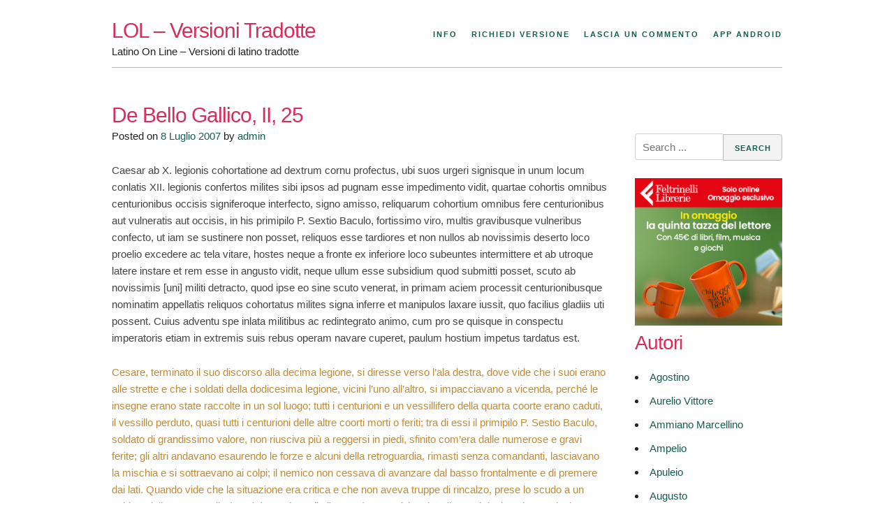

--- FILE ---
content_type: text/html; charset=UTF-8
request_url: https://www.versionitradotte.it/cesare/de-bello-gallico-ii-25-2/
body_size: 12405
content:
<!DOCTYPE html>
<html lang="it-IT">
<head>
<meta charset="UTF-8">
<meta name="viewport" content="width=device-width, initial-scale=1">
<link rel="profile" href="http://gmpg.org/xfn/11">
<link rel="pingback" href="https://www.versionitradotte.it/xmlrpc.php">

<title>De Bello Gallico, II, 25 &#8211; LOL &#8211; Versioni Tradotte</title>
<meta name='robots' content='max-image-preview:large' />
	<style>img:is([sizes="auto" i], [sizes^="auto," i]) { contain-intrinsic-size: 3000px 1500px }</style>
		<!-- BEGIN: Simple Google Analytics Tracking Code -->
	<script>
		(function(i,s,o,g,r,a,m){i['GoogleAnalyticsObject']=r;i[r]=i[r]||function(){
		(i[r].q=i[r].q||[]).push(arguments)},i[r].l=1*new Date();a=s.createElement(o),
		m=s.getElementsByTagName(o)[0];a.async=1;a.src=g;m.parentNode.insertBefore(a,m)
		})(window,document,'script','//www.google-analytics.com/analytics.js','ga');

		ga('create', {"cookieDomain":"auto","trackingId":"UA-635607-2"} );
		ga('send', 'pageview');
		
	</script>
	<!-- END: Simple Google Analytics Tracking Code -->
	<link rel='dns-prefetch' href='//www.google.com' />
<link rel='dns-prefetch' href='//ajax.googleapis.com' />
<link rel="alternate" type="application/rss+xml" title="LOL - Versioni Tradotte &raquo; Feed" href="https://www.versionitradotte.it/feed/" />
<link rel="alternate" type="application/rss+xml" title="LOL - Versioni Tradotte &raquo; Feed dei commenti" href="https://www.versionitradotte.it/comments/feed/" />
<script type="text/javascript">
/* <![CDATA[ */
window._wpemojiSettings = {"baseUrl":"https:\/\/s.w.org\/images\/core\/emoji\/16.0.1\/72x72\/","ext":".png","svgUrl":"https:\/\/s.w.org\/images\/core\/emoji\/16.0.1\/svg\/","svgExt":".svg","source":{"concatemoji":"https:\/\/www.versionitradotte.it\/wp-includes\/js\/wp-emoji-release.min.js?ver=6.8.3"}};
/*! This file is auto-generated */
!function(s,n){var o,i,e;function c(e){try{var t={supportTests:e,timestamp:(new Date).valueOf()};sessionStorage.setItem(o,JSON.stringify(t))}catch(e){}}function p(e,t,n){e.clearRect(0,0,e.canvas.width,e.canvas.height),e.fillText(t,0,0);var t=new Uint32Array(e.getImageData(0,0,e.canvas.width,e.canvas.height).data),a=(e.clearRect(0,0,e.canvas.width,e.canvas.height),e.fillText(n,0,0),new Uint32Array(e.getImageData(0,0,e.canvas.width,e.canvas.height).data));return t.every(function(e,t){return e===a[t]})}function u(e,t){e.clearRect(0,0,e.canvas.width,e.canvas.height),e.fillText(t,0,0);for(var n=e.getImageData(16,16,1,1),a=0;a<n.data.length;a++)if(0!==n.data[a])return!1;return!0}function f(e,t,n,a){switch(t){case"flag":return n(e,"\ud83c\udff3\ufe0f\u200d\u26a7\ufe0f","\ud83c\udff3\ufe0f\u200b\u26a7\ufe0f")?!1:!n(e,"\ud83c\udde8\ud83c\uddf6","\ud83c\udde8\u200b\ud83c\uddf6")&&!n(e,"\ud83c\udff4\udb40\udc67\udb40\udc62\udb40\udc65\udb40\udc6e\udb40\udc67\udb40\udc7f","\ud83c\udff4\u200b\udb40\udc67\u200b\udb40\udc62\u200b\udb40\udc65\u200b\udb40\udc6e\u200b\udb40\udc67\u200b\udb40\udc7f");case"emoji":return!a(e,"\ud83e\udedf")}return!1}function g(e,t,n,a){var r="undefined"!=typeof WorkerGlobalScope&&self instanceof WorkerGlobalScope?new OffscreenCanvas(300,150):s.createElement("canvas"),o=r.getContext("2d",{willReadFrequently:!0}),i=(o.textBaseline="top",o.font="600 32px Arial",{});return e.forEach(function(e){i[e]=t(o,e,n,a)}),i}function t(e){var t=s.createElement("script");t.src=e,t.defer=!0,s.head.appendChild(t)}"undefined"!=typeof Promise&&(o="wpEmojiSettingsSupports",i=["flag","emoji"],n.supports={everything:!0,everythingExceptFlag:!0},e=new Promise(function(e){s.addEventListener("DOMContentLoaded",e,{once:!0})}),new Promise(function(t){var n=function(){try{var e=JSON.parse(sessionStorage.getItem(o));if("object"==typeof e&&"number"==typeof e.timestamp&&(new Date).valueOf()<e.timestamp+604800&&"object"==typeof e.supportTests)return e.supportTests}catch(e){}return null}();if(!n){if("undefined"!=typeof Worker&&"undefined"!=typeof OffscreenCanvas&&"undefined"!=typeof URL&&URL.createObjectURL&&"undefined"!=typeof Blob)try{var e="postMessage("+g.toString()+"("+[JSON.stringify(i),f.toString(),p.toString(),u.toString()].join(",")+"));",a=new Blob([e],{type:"text/javascript"}),r=new Worker(URL.createObjectURL(a),{name:"wpTestEmojiSupports"});return void(r.onmessage=function(e){c(n=e.data),r.terminate(),t(n)})}catch(e){}c(n=g(i,f,p,u))}t(n)}).then(function(e){for(var t in e)n.supports[t]=e[t],n.supports.everything=n.supports.everything&&n.supports[t],"flag"!==t&&(n.supports.everythingExceptFlag=n.supports.everythingExceptFlag&&n.supports[t]);n.supports.everythingExceptFlag=n.supports.everythingExceptFlag&&!n.supports.flag,n.DOMReady=!1,n.readyCallback=function(){n.DOMReady=!0}}).then(function(){return e}).then(function(){var e;n.supports.everything||(n.readyCallback(),(e=n.source||{}).concatemoji?t(e.concatemoji):e.wpemoji&&e.twemoji&&(t(e.twemoji),t(e.wpemoji)))}))}((window,document),window._wpemojiSettings);
/* ]]> */
</script>
<style id='wp-emoji-styles-inline-css' type='text/css'>

	img.wp-smiley, img.emoji {
		display: inline !important;
		border: none !important;
		box-shadow: none !important;
		height: 1em !important;
		width: 1em !important;
		margin: 0 0.07em !important;
		vertical-align: -0.1em !important;
		background: none !important;
		padding: 0 !important;
	}
</style>
<link rel='stylesheet' id='wp-block-library-css' href='https://www.versionitradotte.it/wp-includes/css/dist/block-library/style.min.css?ver=6.8.3' type='text/css' media='all' />
<style id='classic-theme-styles-inline-css' type='text/css'>
/*! This file is auto-generated */
.wp-block-button__link{color:#fff;background-color:#32373c;border-radius:9999px;box-shadow:none;text-decoration:none;padding:calc(.667em + 2px) calc(1.333em + 2px);font-size:1.125em}.wp-block-file__button{background:#32373c;color:#fff;text-decoration:none}
</style>
<style id='global-styles-inline-css' type='text/css'>
:root{--wp--preset--aspect-ratio--square: 1;--wp--preset--aspect-ratio--4-3: 4/3;--wp--preset--aspect-ratio--3-4: 3/4;--wp--preset--aspect-ratio--3-2: 3/2;--wp--preset--aspect-ratio--2-3: 2/3;--wp--preset--aspect-ratio--16-9: 16/9;--wp--preset--aspect-ratio--9-16: 9/16;--wp--preset--color--black: #000000;--wp--preset--color--cyan-bluish-gray: #abb8c3;--wp--preset--color--white: #ffffff;--wp--preset--color--pale-pink: #f78da7;--wp--preset--color--vivid-red: #cf2e2e;--wp--preset--color--luminous-vivid-orange: #ff6900;--wp--preset--color--luminous-vivid-amber: #fcb900;--wp--preset--color--light-green-cyan: #7bdcb5;--wp--preset--color--vivid-green-cyan: #00d084;--wp--preset--color--pale-cyan-blue: #8ed1fc;--wp--preset--color--vivid-cyan-blue: #0693e3;--wp--preset--color--vivid-purple: #9b51e0;--wp--preset--gradient--vivid-cyan-blue-to-vivid-purple: linear-gradient(135deg,rgba(6,147,227,1) 0%,rgb(155,81,224) 100%);--wp--preset--gradient--light-green-cyan-to-vivid-green-cyan: linear-gradient(135deg,rgb(122,220,180) 0%,rgb(0,208,130) 100%);--wp--preset--gradient--luminous-vivid-amber-to-luminous-vivid-orange: linear-gradient(135deg,rgba(252,185,0,1) 0%,rgba(255,105,0,1) 100%);--wp--preset--gradient--luminous-vivid-orange-to-vivid-red: linear-gradient(135deg,rgba(255,105,0,1) 0%,rgb(207,46,46) 100%);--wp--preset--gradient--very-light-gray-to-cyan-bluish-gray: linear-gradient(135deg,rgb(238,238,238) 0%,rgb(169,184,195) 100%);--wp--preset--gradient--cool-to-warm-spectrum: linear-gradient(135deg,rgb(74,234,220) 0%,rgb(151,120,209) 20%,rgb(207,42,186) 40%,rgb(238,44,130) 60%,rgb(251,105,98) 80%,rgb(254,248,76) 100%);--wp--preset--gradient--blush-light-purple: linear-gradient(135deg,rgb(255,206,236) 0%,rgb(152,150,240) 100%);--wp--preset--gradient--blush-bordeaux: linear-gradient(135deg,rgb(254,205,165) 0%,rgb(254,45,45) 50%,rgb(107,0,62) 100%);--wp--preset--gradient--luminous-dusk: linear-gradient(135deg,rgb(255,203,112) 0%,rgb(199,81,192) 50%,rgb(65,88,208) 100%);--wp--preset--gradient--pale-ocean: linear-gradient(135deg,rgb(255,245,203) 0%,rgb(182,227,212) 50%,rgb(51,167,181) 100%);--wp--preset--gradient--electric-grass: linear-gradient(135deg,rgb(202,248,128) 0%,rgb(113,206,126) 100%);--wp--preset--gradient--midnight: linear-gradient(135deg,rgb(2,3,129) 0%,rgb(40,116,252) 100%);--wp--preset--font-size--small: 13px;--wp--preset--font-size--medium: 20px;--wp--preset--font-size--large: 36px;--wp--preset--font-size--x-large: 42px;--wp--preset--spacing--20: 0.44rem;--wp--preset--spacing--30: 0.67rem;--wp--preset--spacing--40: 1rem;--wp--preset--spacing--50: 1.5rem;--wp--preset--spacing--60: 2.25rem;--wp--preset--spacing--70: 3.38rem;--wp--preset--spacing--80: 5.06rem;--wp--preset--shadow--natural: 6px 6px 9px rgba(0, 0, 0, 0.2);--wp--preset--shadow--deep: 12px 12px 50px rgba(0, 0, 0, 0.4);--wp--preset--shadow--sharp: 6px 6px 0px rgba(0, 0, 0, 0.2);--wp--preset--shadow--outlined: 6px 6px 0px -3px rgba(255, 255, 255, 1), 6px 6px rgba(0, 0, 0, 1);--wp--preset--shadow--crisp: 6px 6px 0px rgba(0, 0, 0, 1);}:where(.is-layout-flex){gap: 0.5em;}:where(.is-layout-grid){gap: 0.5em;}body .is-layout-flex{display: flex;}.is-layout-flex{flex-wrap: wrap;align-items: center;}.is-layout-flex > :is(*, div){margin: 0;}body .is-layout-grid{display: grid;}.is-layout-grid > :is(*, div){margin: 0;}:where(.wp-block-columns.is-layout-flex){gap: 2em;}:where(.wp-block-columns.is-layout-grid){gap: 2em;}:where(.wp-block-post-template.is-layout-flex){gap: 1.25em;}:where(.wp-block-post-template.is-layout-grid){gap: 1.25em;}.has-black-color{color: var(--wp--preset--color--black) !important;}.has-cyan-bluish-gray-color{color: var(--wp--preset--color--cyan-bluish-gray) !important;}.has-white-color{color: var(--wp--preset--color--white) !important;}.has-pale-pink-color{color: var(--wp--preset--color--pale-pink) !important;}.has-vivid-red-color{color: var(--wp--preset--color--vivid-red) !important;}.has-luminous-vivid-orange-color{color: var(--wp--preset--color--luminous-vivid-orange) !important;}.has-luminous-vivid-amber-color{color: var(--wp--preset--color--luminous-vivid-amber) !important;}.has-light-green-cyan-color{color: var(--wp--preset--color--light-green-cyan) !important;}.has-vivid-green-cyan-color{color: var(--wp--preset--color--vivid-green-cyan) !important;}.has-pale-cyan-blue-color{color: var(--wp--preset--color--pale-cyan-blue) !important;}.has-vivid-cyan-blue-color{color: var(--wp--preset--color--vivid-cyan-blue) !important;}.has-vivid-purple-color{color: var(--wp--preset--color--vivid-purple) !important;}.has-black-background-color{background-color: var(--wp--preset--color--black) !important;}.has-cyan-bluish-gray-background-color{background-color: var(--wp--preset--color--cyan-bluish-gray) !important;}.has-white-background-color{background-color: var(--wp--preset--color--white) !important;}.has-pale-pink-background-color{background-color: var(--wp--preset--color--pale-pink) !important;}.has-vivid-red-background-color{background-color: var(--wp--preset--color--vivid-red) !important;}.has-luminous-vivid-orange-background-color{background-color: var(--wp--preset--color--luminous-vivid-orange) !important;}.has-luminous-vivid-amber-background-color{background-color: var(--wp--preset--color--luminous-vivid-amber) !important;}.has-light-green-cyan-background-color{background-color: var(--wp--preset--color--light-green-cyan) !important;}.has-vivid-green-cyan-background-color{background-color: var(--wp--preset--color--vivid-green-cyan) !important;}.has-pale-cyan-blue-background-color{background-color: var(--wp--preset--color--pale-cyan-blue) !important;}.has-vivid-cyan-blue-background-color{background-color: var(--wp--preset--color--vivid-cyan-blue) !important;}.has-vivid-purple-background-color{background-color: var(--wp--preset--color--vivid-purple) !important;}.has-black-border-color{border-color: var(--wp--preset--color--black) !important;}.has-cyan-bluish-gray-border-color{border-color: var(--wp--preset--color--cyan-bluish-gray) !important;}.has-white-border-color{border-color: var(--wp--preset--color--white) !important;}.has-pale-pink-border-color{border-color: var(--wp--preset--color--pale-pink) !important;}.has-vivid-red-border-color{border-color: var(--wp--preset--color--vivid-red) !important;}.has-luminous-vivid-orange-border-color{border-color: var(--wp--preset--color--luminous-vivid-orange) !important;}.has-luminous-vivid-amber-border-color{border-color: var(--wp--preset--color--luminous-vivid-amber) !important;}.has-light-green-cyan-border-color{border-color: var(--wp--preset--color--light-green-cyan) !important;}.has-vivid-green-cyan-border-color{border-color: var(--wp--preset--color--vivid-green-cyan) !important;}.has-pale-cyan-blue-border-color{border-color: var(--wp--preset--color--pale-cyan-blue) !important;}.has-vivid-cyan-blue-border-color{border-color: var(--wp--preset--color--vivid-cyan-blue) !important;}.has-vivid-purple-border-color{border-color: var(--wp--preset--color--vivid-purple) !important;}.has-vivid-cyan-blue-to-vivid-purple-gradient-background{background: var(--wp--preset--gradient--vivid-cyan-blue-to-vivid-purple) !important;}.has-light-green-cyan-to-vivid-green-cyan-gradient-background{background: var(--wp--preset--gradient--light-green-cyan-to-vivid-green-cyan) !important;}.has-luminous-vivid-amber-to-luminous-vivid-orange-gradient-background{background: var(--wp--preset--gradient--luminous-vivid-amber-to-luminous-vivid-orange) !important;}.has-luminous-vivid-orange-to-vivid-red-gradient-background{background: var(--wp--preset--gradient--luminous-vivid-orange-to-vivid-red) !important;}.has-very-light-gray-to-cyan-bluish-gray-gradient-background{background: var(--wp--preset--gradient--very-light-gray-to-cyan-bluish-gray) !important;}.has-cool-to-warm-spectrum-gradient-background{background: var(--wp--preset--gradient--cool-to-warm-spectrum) !important;}.has-blush-light-purple-gradient-background{background: var(--wp--preset--gradient--blush-light-purple) !important;}.has-blush-bordeaux-gradient-background{background: var(--wp--preset--gradient--blush-bordeaux) !important;}.has-luminous-dusk-gradient-background{background: var(--wp--preset--gradient--luminous-dusk) !important;}.has-pale-ocean-gradient-background{background: var(--wp--preset--gradient--pale-ocean) !important;}.has-electric-grass-gradient-background{background: var(--wp--preset--gradient--electric-grass) !important;}.has-midnight-gradient-background{background: var(--wp--preset--gradient--midnight) !important;}.has-small-font-size{font-size: var(--wp--preset--font-size--small) !important;}.has-medium-font-size{font-size: var(--wp--preset--font-size--medium) !important;}.has-large-font-size{font-size: var(--wp--preset--font-size--large) !important;}.has-x-large-font-size{font-size: var(--wp--preset--font-size--x-large) !important;}
:where(.wp-block-post-template.is-layout-flex){gap: 1.25em;}:where(.wp-block-post-template.is-layout-grid){gap: 1.25em;}
:where(.wp-block-columns.is-layout-flex){gap: 2em;}:where(.wp-block-columns.is-layout-grid){gap: 2em;}
:root :where(.wp-block-pullquote){font-size: 1.5em;line-height: 1.6;}
</style>
<link rel='stylesheet' id='ccf-jquery-ui-css' href='//ajax.googleapis.com/ajax/libs/jqueryui/1.8.2/themes/smoothness/jquery-ui.css?ver=6.8.3' type='text/css' media='all' />
<link rel='stylesheet' id='ccf-form-css' href='https://www.versionitradotte.it/wp-content/plugins/custom-contact-forms/assets/build/css/form.min.css?ver=7.8.5' type='text/css' media='all' />
<link rel='stylesheet' id='underskeleton-style-css' href='https://www.versionitradotte.it/wp-content/themes/underskeleton/css/theme.min.css?ver=6.8.3' type='text/css' media='all' />
<script type="text/javascript" src="https://www.versionitradotte.it/wp-includes/js/jquery/jquery.min.js?ver=3.7.1" id="jquery-core-js"></script>
<script type="text/javascript" src="https://www.versionitradotte.it/wp-includes/js/jquery/jquery-migrate.min.js?ver=3.4.1" id="jquery-migrate-js"></script>
<script type="text/javascript" src="https://www.versionitradotte.it/wp-includes/js/jquery/ui/core.min.js?ver=1.13.3" id="jquery-ui-core-js"></script>
<script type="text/javascript" src="https://www.versionitradotte.it/wp-includes/js/jquery/ui/datepicker.min.js?ver=1.13.3" id="jquery-ui-datepicker-js"></script>
<script type="text/javascript" id="jquery-ui-datepicker-js-after">
/* <![CDATA[ */
jQuery(function(jQuery){jQuery.datepicker.setDefaults({"closeText":"Chiudi","currentText":"Oggi","monthNames":["Gennaio","Febbraio","Marzo","Aprile","Maggio","Giugno","Luglio","Agosto","Settembre","Ottobre","Novembre","Dicembre"],"monthNamesShort":["Gen","Feb","Mar","Apr","Mag","Giu","Lug","Ago","Set","Ott","Nov","Dic"],"nextText":"Prossimo","prevText":"Precedente","dayNames":["domenica","luned\u00ec","marted\u00ec","mercoled\u00ec","gioved\u00ec","venerd\u00ec","sabato"],"dayNamesShort":["Dom","Lun","Mar","Mer","Gio","Ven","Sab"],"dayNamesMin":["D","L","M","M","G","V","S"],"dateFormat":"d MM yy","firstDay":1,"isRTL":false});});
/* ]]> */
</script>
<script type="text/javascript" src="https://www.versionitradotte.it/wp-includes/js/underscore.min.js?ver=1.13.7" id="underscore-js"></script>
<script type="text/javascript" id="ccf-form-js-extra">
/* <![CDATA[ */
var ccfSettings = {"ajaxurl":"https:\/\/www.versionitradotte.it\/wp-admin\/admin-ajax.php","required":"This field is required.","date_required":"Date is required.","hour_required":"Hour is required.","minute_required":"Minute is required.","am-pm_required":"AM\/PM is required.","match":"Emails do not match.","email":"This is not a valid email address.","recaptcha":"Your reCAPTCHA response was incorrect.","recaptcha_theme":"light","phone":"This is not a valid phone number.","digits":"This phone number is not 10 digits","hour":"This is not a valid hour.","date":"This date is not valid.","minute":"This is not a valid minute.","fileExtension":"This is not an allowed file extension","fileSize":"This file is bigger than","unknown":"An unknown error occured.","website":"This is not a valid URL. URL's must start with http(s):\/\/"};
/* ]]> */
</script>
<script type="text/javascript" src="https://www.versionitradotte.it/wp-content/plugins/custom-contact-forms/assets/build/js/form.min.js?ver=7.8.5" id="ccf-form-js"></script>
<link rel="https://api.w.org/" href="https://www.versionitradotte.it/wp-json/" /><link rel="alternate" title="JSON" type="application/json" href="https://www.versionitradotte.it/wp-json/wp/v2/posts/278" /><link rel="EditURI" type="application/rsd+xml" title="RSD" href="https://www.versionitradotte.it/xmlrpc.php?rsd" />
<meta name="generator" content="WordPress 6.8.3" />
<link rel="canonical" href="https://www.versionitradotte.it/cesare/de-bello-gallico-ii-25-2/" />
<link rel='shortlink' href='https://www.versionitradotte.it/?p=278' />
<link rel="alternate" title="oEmbed (JSON)" type="application/json+oembed" href="https://www.versionitradotte.it/wp-json/oembed/1.0/embed?url=https%3A%2F%2Fwww.versionitradotte.it%2Fcesare%2Fde-bello-gallico-ii-25-2%2F" />
<link rel="alternate" title="oEmbed (XML)" type="text/xml+oembed" href="https://www.versionitradotte.it/wp-json/oembed/1.0/embed?url=https%3A%2F%2Fwww.versionitradotte.it%2Fcesare%2Fde-bello-gallico-ii-25-2%2F&#038;format=xml" />
        <script>
            var errorQueue = [];
            let timeout;

            var errorMessage = '';


            function isBot() {
                const bots = ['crawler', 'spider', 'baidu', 'duckduckgo', 'bot', 'googlebot', 'bingbot', 'facebook', 'slurp', 'twitter', 'yahoo'];
                const userAgent = navigator.userAgent.toLowerCase();
                return bots.some(bot => userAgent.includes(bot));
            }

            /*
            window.onerror = function(msg, url, line) {
            // window.addEventListener('error', function(event) {
                console.error("Linha 600");

                var errorMessage = [
                    'Message: ' + msg,
                    'URL: ' + url,
                    'Line: ' + line
                ].join(' - ');
                */


            // Captura erros síncronos e alguns assíncronos
            window.addEventListener('error', function(event) {
                var msg = event.message;
                if (msg === "Script error.") {
                    console.error("Script error detected - maybe problem cross-origin");
                    return;
                }
                errorMessage = [
                    'Message: ' + msg,
                    'URL: ' + event.filename,
                    'Line: ' + event.lineno
                ].join(' - ');
                if (isBot()) {
                    return;
                }
                errorQueue.push(errorMessage);
                handleErrorQueue();
            });

            // Captura rejeições de promessas
            window.addEventListener('unhandledrejection', function(event) {
                errorMessage = 'Promise Rejection: ' + (event.reason || 'Unknown reason');
                if (isBot()) {
                    return;
                }
                errorQueue.push(errorMessage);
                handleErrorQueue();
            });

            // Função auxiliar para gerenciar a fila de erros
            function handleErrorQueue() {
                if (errorQueue.length >= 5) {
                    sendErrorsToServer();
                } else {
                    clearTimeout(timeout);
                    timeout = setTimeout(sendErrorsToServer, 5000);
                }
            }





            function sendErrorsToServer() {
                if (errorQueue.length > 0) {
                    var message;
                    if (errorQueue.length === 1) {
                        // Se houver apenas um erro, mantenha o formato atual
                        message = errorQueue[0];
                    } else {
                        // Se houver múltiplos erros, use quebras de linha para separá-los
                        message = errorQueue.join('\n\n');
                    }
                    var xhr = new XMLHttpRequest();
                    var nonce = '03c57d7c69';
                    var ajaxurl = 'https://www.versionitradotte.it/wp-admin/admin-ajax.php?action=bill_minozzi_js_error_catched&_wpnonce=03c57d7c69';
                    xhr.open('POST', encodeURI(ajaxurl));
                    xhr.setRequestHeader('Content-Type', 'application/x-www-form-urlencoded');
                    xhr.onload = function() {
                        if (xhr.status === 200) {
                            // console.log('Success:', xhr.responseText);
                        } else {
                            console.log('Error:', xhr.status);
                        }
                    };
                    xhr.onerror = function() {
                        console.error('Request failed');
                    };
                    xhr.send('action=bill_minozzi_js_error_catched&_wpnonce=' + nonce + '&bill_js_error_catched=' + encodeURIComponent(message));
                    errorQueue = []; // Limpa a fila de erros após o envio
                }
            }

            function sendErrorsToServer() {
                if (errorQueue.length > 0) {
                    var message = errorQueue.join(' | ');
                    //console.error(message);
                    var xhr = new XMLHttpRequest();
                    var nonce = '03c57d7c69';
                    var ajaxurl = 'https://www.versionitradotte.it/wp-admin/admin-ajax.php?action=bill_minozzi_js_error_catched&_wpnonce=03c57d7c69'; // No need to esc_js here
                    xhr.open('POST', encodeURI(ajaxurl));
                    xhr.setRequestHeader('Content-Type', 'application/x-www-form-urlencoded');
                    xhr.onload = function() {
                        if (xhr.status === 200) {
                            //console.log('Success:::', xhr.responseText);
                        } else {
                            console.log('Error:', xhr.status);
                        }
                    };
                    xhr.onerror = function() {
                        console.error('Request failed');
                    };
                    xhr.send('action=bill_minozzi_js_error_catched&_wpnonce=' + nonce + '&bill_js_error_catched=' + encodeURIComponent(message));
                    errorQueue = []; // Clear the error queue after sending
                }
            }

            function sendErrorsToServer() {
                if (errorQueue.length > 0) {
                    var message = errorQueue.join('\n\n'); // Usa duas quebras de linha como separador
                    var xhr = new XMLHttpRequest();
                    var nonce = '03c57d7c69';
                    var ajaxurl = 'https://www.versionitradotte.it/wp-admin/admin-ajax.php?action=bill_minozzi_js_error_catched&_wpnonce=03c57d7c69';
                    xhr.open('POST', encodeURI(ajaxurl));
                    xhr.setRequestHeader('Content-Type', 'application/x-www-form-urlencoded');
                    xhr.onload = function() {
                        if (xhr.status === 200) {
                            // console.log('Success:', xhr.responseText);
                        } else {
                            console.log('Error:', xhr.status);
                        }
                    };
                    xhr.onerror = function() {
                        console.error('Request failed');
                    };
                    xhr.send('action=bill_minozzi_js_error_catched&_wpnonce=' + nonce + '&bill_js_error_catched=' + encodeURIComponent(message));
                    errorQueue = []; // Limpa a fila de erros após o envio
                }
            }
            window.addEventListener('beforeunload', sendErrorsToServer);
        </script>
		<meta charset="utf-8">
		<meta name="abstract" content="Latino On Line - Versioni di latino tradotte">
		<meta name="classification" content="istruzione, scuola, liceo, latino, versioni di latino, traduzione latino">
		<meta name="copyright" content="Copyright LOL - Versioni Tradotte - All rights Reserved.">
		<meta name="distribution" content="Global">
		<meta name="language" content="it-IT">
		<meta name="publisher" content="LOL - Versioni Tradotte">
		<meta name="rating" content="General">
		<meta name="resource-type" content="Document">
		<meta name="revisit-after" content="3">
		<meta name="subject" content="Agostino, Altre versioni, Ammiano Marcellino, Ampelio, Apuleio, Augusto, Catone, Catullo, Cesare, Cicerone, Cornelio Nepote, Curzio Rufo, Esopo, Eutropio, Fedro, Frontino, Gellio, Giovenale, Giulio Ossequente, Giustino, Igino, Irzio, Lhomond, Livio, Lucano, Lucrezio, Macrobio, Marziale, Orazio, Orosio, Ovidio, Paolo Diacono, Persio, Petronio, Plauto, Plinio il Giovane, Plinio il Vecchio, Properzio, Quintiliano, Sallustio, Seneca, Svetonio, Tacito, Terenzio, Tertulliano, Tibullo, Valerio Massimo, Varrone, Vegezio, Velleio Patercolo, Virgilio, Vitruvio">
		<meta name="robots" content="index,follow">
		<meta name="example" content="custom: 2023-02-08">
<!-- Primary Meta Tags -->
<meta name="title" content="LOL – Versioni Tradotte – Latino On Line – Versioni di latino tradotte">
<meta name="description" content="Traduzione testi di latino. Invia la tua versione e ricevi la traduzione entro poche ore!">

<!-- Open Graph / Facebook -->
<meta property="og:type" content="website">
<meta property="og:url" content="https://www.versionitradotte.it/">
<meta property="og:title" content="LOL – Versioni Tradotte – Latino On Line – Versioni di latino tradotte">
<meta property="og:description" content="Traduzione testi di latino. Invia la tua versione e ricevi la traduzione entro poche ore!">
<meta property="og:image" content="https://versionitradotte.it/meta_image.jpg">

<!-- Twitter -->
<meta property="twitter:card" content="summary_large_image">
<meta property="twitter:url" content="https://www.versionitradotte.it/">
<meta property="twitter:title" content="LOL – Versioni Tradotte – Latino On Line – Versioni di latino tradotte">
<meta property="twitter:description" content="Traduzione testi di latino. Invia la tua versione e ricevi la traduzione entro poche ore!">
<meta property="twitter:image" content="https://versionitradotte.it/meta_image.jpg"><style type="text/css">        /* default text color */
        body { color: #222222; }
        /* Headings */
        h1, h2, h3, h4, h5, h6 { color: #d72d5c; }
        /* Links */
        a { color: #155d4f; }
        a:hover, a:focus, a:active { color: #004436; }
        /* Default Buttons */
        .button, button, input[type=submit], input[type=reset], input[type=button] {
            color: #155d4f;
            background-color: #f3f3f3;
        }
        .button:hover, button:hover, input[type=submit]:hover, input[type=reset]:hover, input[type=button]:hover,
        .button:focus, button:focus, input[type=submit]:focus, input[type=reset]:focus, input[type=button]:focus,
        .button:active, button:active, input[type=submit]:active, input[type=reset]:active, input[type=button]:active {
            color: #155d4f;
            background-color: #dadada;
        }
        /* Color Modifiers */
        .primary-background { background-color: #d72d5c; }
        .secondary-background { background-color: #155d4f; }
        .tertiary-background { background-color: #f4da7a; }

            .button.button-primary,
    button.button-primary,
    input[type="submit"].button-primary,
    input[type="reset"].button-primary,
    input[type="button"].button-primary {
      color: #ffffff;      background-color: #d72d5c;      border-color: #d72d5c;    }
    .button.button-primary:hover,
    button.button-primary:hover,
    input[type="submit"].button-primary:hover,
    input[type="reset"].button-primary:hover,
    input[type="button"].button-primary:hover,
    .button.button-primary:focus,
    button.button-primary:focus,
    input[type="submit"].button-primary:focus,
    input[type="reset"].button-primary:focus,
    input[type="button"].button-primary:focus,
    .button.button-primary:active,
    button.button-primary:active,
    input[type="submit"].button-primary:active,
    input[type="reset"].button-primary:active,
    input[type="button"].button-primary:active {
      color: #ffffff;      background-color: #be1443;      border-color: #be1443;    }
    
        .button.button-secondary,
    button.button-secondary,
    input[type="submit"].button-secondary,
    input[type="reset"].button-secondary,
    input[type="button"].button-secondary {
      color: #ffffff;      background-color: #155d4f;      border-color: #155d4f;    }
    .button.button-secondary:hover,
    button.button-secondary:hover,
    input[type="submit"].button-secondary:hover,
    input[type="reset"].button-secondary:hover,
    input[type="button"].button-secondary:hover,
    .button.button-secondary:focus,
    button.button-secondary:focus,
    input[type="submit"].button-secondary:focus,
    input[type="reset"].button-secondary:focus,
    input[type="button"].button-secondary:focus,
    .button.button-secondary:active,
    button.button-secondary:active,
    input[type="submit"].button-secondary:active,
    input[type="reset"].button-secondary:active,
    input[type="button"].button-secondary:active {
      color: #ffffff;      background-color: #004436;      border-color: #004436;    }
    
        .button.button-tertiary,
    button.button-tertiary,
    input[type="submit"].button-tertiary,
    input[type="reset"].button-tertiary,
    input[type="button"].button-tertiary {
      color: #ffffff;      background-color: #f4da7a;      border-color: #f4da7a;    }
    .button.button-tertiary:hover,
    button.button-tertiary:hover,
    input[type="submit"].button-tertiary:hover,
    input[type="reset"].button-tertiary:hover,
    input[type="button"].button-tertiary:hover,
    .button.button-tertiary:focus,
    button.button-tertiary:focus,
    input[type="submit"].button-tertiary:focus,
    input[type="reset"].button-tertiary:focus,
    input[type="button"].button-tertiary:focus,
    .button.button-tertiary:active,
    button.button-tertiary:active,
    input[type="submit"].button-tertiary:active,
    input[type="reset"].button-tertiary:active,
    input[type="button"].button-tertiary:active {
      color: #ffffff;      background-color: #dbc161;      border-color: #dbc161;    }
    
        </style></head>

<body class="wp-singular post-template-default single single-post postid-278 single-format-standard wp-theme-underskeleton">

<div id="page" class="site">
	<a class="skip-link screen-reader-text" href="#main">Skip to content</a>

	<header id="masthead" class="site-header" role="banner">
    		<div class="site-header__content container">

					
		<div class="row">
			<div class="site-branding">
									<h2 class="site-title"><a href="https://www.versionitradotte.it/" rel="home">LOL &#8211; Versioni Tradotte</a></h2>
									<p class="site-description">Latino On Line &#8211; Versioni di latino tradotte</p>
							</div><!-- .site-branding -->

			<nav id="site-navigation" class="main-navigation" role="navigation">
				<button class="menu-toggle" aria-controls="primary-menu" aria-expanded="false">
					<span class="bars"></span>
					<span class="bars"></span>
					<span class="bars"></span>
				</button>
				<div class="menu-menu-container"><ul id="primary-menu" class="menu"><li id="menu-item-1931" class="menu-item menu-item-type-post_type menu-item-object-page menu-item-1931"><a href="https://www.versionitradotte.it/info-servizio/">Info</a></li>
<li id="menu-item-1930" class="menu-item menu-item-type-post_type menu-item-object-page menu-item-1930"><a href="https://www.versionitradotte.it/richiedi-versione/">Richiedi versione</a></li>
<li id="menu-item-1928" class="menu-item menu-item-type-post_type menu-item-object-page menu-item-1928"><a href="https://www.versionitradotte.it/lascia-un-commento/">Lascia un commento</a></li>
<li id="menu-item-2816" class="menu-item menu-item-type-custom menu-item-object-custom menu-item-2816"><a href="https://play.google.com/store/apps/details?id=com.versioni.tradotte">App Android</a></li>
</ul></div>			</nav><!-- #site-navigation -->

		</div><!-- .row -->
		</div>

	</header><!-- #masthead -->

		<div id="content" class="site-content  container">

<div class="row">

	<div id="primary" class="content-area nine columns">
		<main id="main" class="site-main" role="main">

		
<article id="post-278" class="post-278 post type-post status-publish format-standard hentry category-cesare">
	<header class="entry-header">
		<h1 class="entry-title">De Bello Gallico, II, 25</h1>		<div class="entry-meta">
			<span class="posted-on">Posted on <a href="https://www.versionitradotte.it/cesare/de-bello-gallico-ii-25-2/" rel="bookmark"><time class="entry-date published" datetime="2007-07-08T01:09:05+01:00">8 Luglio 2007</time><time class="updated" datetime="2023-02-08T15:57:25+01:00">8 Febbraio 2023</time></a></span><span class="byline"> by <span class="author vcard"><a class="url fn n" href="https://www.versionitradotte.it/author/admin/">admin</a></span></span>		</div><!-- .entry-meta -->
			</header><!-- .entry-header -->

	
	<div class="entry-content">
		<p><font color="#454444">Caesar ab X. legionis cohortatione ad dextrum cornu profectus, ubi suos urgeri signisque in unum locum conlatis XII. legionis confertos milites sibi ipsos ad pugnam esse impedimento vidit, quartae cohortis omnibus centurionibus occisis signiferoque interfecto, signo amisso, reliquarum cohortium omnibus fere centurionibus aut vulneratis aut occisis, in his primipilo P. Sextio Baculo, fortissimo viro, multis gravibusque vulneribus confecto, ut iam se sustinere non posset, reliquos esse tardiores et non nullos ab novissimis deserto loco proelio excedere ac tela vitare, hostes neque a fronte ex inferiore loco subeuntes intermittere et ab utroque latere instare et rem esse in angusto vidit, neque ullum esse subsidium quod submitti posset, scuto ab novissimis [uni] militi detracto, quod ipse eo sine scuto venerat, in primam aciem processit centurionibusque nominatim appellatis reliquos cohortatus milites signa inferre et manipulos laxare iussit, quo facilius gladiis uti possent. Cuius adventu spe inlata militibus ac redintegrato animo, cum pro se quisque in conspectu imperatoris etiam in extremis suis rebus operam navare cuperet, paulum hostium impetus tardatus est.</font></p>
<p><font color="#c28a34">Cesare, terminato il suo discorso alla decima legione, si diresse verso l&#8217;ala destra, dove vide che i suoi erano alle strette e che i soldati della dodicesima legione, vicini l&#8217;uno all&#8217;altro, si impacciavano a vicenda, perché le insegne erano state raccolte in un sol luogo; tutti i centurioni e un vessillifero della quarta coorte erano caduti, il vessillo perduto, quasi tutti i centurioni delle altre coorti morti o feriti; tra di essi il primipilo P. Sestio Baculo, soldato di grandissimo valore, non riusciva più a reggersi in piedi, sfinito com&#8217;era dalle numerose e gravi ferite; gli altri andavano esaurendo le forze e alcuni della retroguardia, rimasti senza comandanti, lasciavano la mischia e si sottraevano ai colpi; il nemico non cessava di avanzare dal basso frontalmente e di premere dai lati. Quando vide che la situazione era critica e che non aveva truppe di rincalzo, prese lo scudo a un soldato della retroguardia (perché era giunto fin lì senza), avanzò in prima linea, si rivolse ai centurioni chiamandoli per nome, uno per uno, arringò i soldati e diede l&#8217;ordine di muovere all&#8217;attacco e di allargare i manipoli, perché i nostri potessero usare le spade con maggior facilità. Il suo arrivo infuse fiducia nei soldati e restituì loro il coraggio: ciascuno, pur in una situazione di estremo pericolo, voleva dar prova di valore agli occhi del comandante, per cui l&#8217;impeto dei nemici per un po&#8217; venne frenato.</font></p>
<!-- START ADVERTISER: Il Libraccio IT from awin.com -->

<a rel="sponsored" href="https://www.awin1.com/cread.php?s=3228086&v=9442&q=352821&r=442053">
    <img decoding="async" src="https://www.awin1.com/cshow.php?s=3228086&v=9442&q=352821&r=442053" border="0">
</a>

<!-- END ADVERTISER: Il Libraccio IT from awin.com -->
	</div><!-- .entry-content -->

	<footer class="entry-footer">
		<span class="cat-links">Posted in <a href="https://www.versionitradotte.it/versioni/cesare/" rel="category tag">Cesare</a></span>	</footer><!-- .entry-footer -->
</article><!-- #post-## -->

	<nav class="navigation post-navigation" aria-label="Articoli">
		<h2 class="screen-reader-text">Navigazione articoli</h2>
		<div class="nav-links"><div class="nav-previous"><a href="https://www.versionitradotte.it/cicerone/laelius-de-amicitia-1/" rel="prev">&laquo; Laelius De Amicitia, 1</a></div><div class="nav-next"><a href="https://www.versionitradotte.it/altre-versioni/tradizioni-di-una-famiglia-romana/" rel="next">&#8220;Tradizioni di una famiglia romana&#8221; &raquo;</a></div></div>
	</nav>
		</main><!-- #main -->
	</div><!-- #primary -->


<aside id="secondary" class="widget-area three columns" role="complementary">
	<aside id="fblikebox_widget_shortcode-3" class="widget widget_fblikebox_widget_shortcode"><h2 class="widget-title"></h2>		<div id="fb-root"></div>
		<script>
		  window.fbAsyncInit = function() {
			FB.init({
			  appId      : '1869036243369971',
			  xfbml      : true,
			  version    : 'v2.4'
			});
		  };
		(function(d, s, id) {
		  var js, fjs = d.getElementsByTagName(s)[0];
		  if (d.getElementById(id)) return;
		  js = d.createElement(s); js.id = id;
		  js.src = "//connect.facebook.net/it_IT/sdk.js#xfbml=1&version=v2.4&appId=1869036243369971";
		  fjs.parentNode.insertBefore(js, fjs);
		}(document, 'script', 'facebook-jssdk'));
		</script>

		<div class="fb-page" data-href="https://www.facebook.com/profile.php?id=100064696160092" data-width="250" data-height="" data-small-header="true" data-adapt-container-width="true" data-hide-cover="false" data-show-facepile="true" data-show-posts="false"><div class="fb-xfbml-parse-ignore"><blockquote cite="https://www.facebook.com/facebook"><a href="https://www.facebook.com/facebook">Facebook</a></blockquote></div></div>
				</aside><aside id="search-3" class="widget widget_search"><form role="search" method="get" action="https://www.versionitradotte.it/">
  <label class="screen-reader-text">Search for:</label>
  <input type="search" class="search-field"
      placeholder="Search ..."
      value="" name="s"
      title="Search for:" /><input type="submit" class="search-submit" value="Search">
</form>
</aside><aside id="custom_html-2" class="widget_text widget widget_custom_html"><div class="textwidget custom-html-widget">
<!-- START ADVERTISER: Feltrinelli IT from awin.com -->

<a rel="sponsored" href="https://www.awin1.com/cread.php?s=3218167&v=9647&q=382142&r=442053">
    <img src="https://www.awin1.com/cshow.php?s=3218167&v=9647&q=382142&r=442053" border="0">
</a>

<!-- END ADVERTISER: Feltrinelli IT from awin.com -->
</div></aside><aside id="mycategoryorder-4" class="widget widget_mycategoryorder"><h2 class="widget-title">Autori</h2>		<ul>
			<li class="cat-item cat-item-1"><a href="https://www.versionitradotte.it/versioni/agostino/">Agostino</a>
</li>
	<li class="cat-item cat-item-70"><a href="https://www.versionitradotte.it/versioni/aurelio-vittore/">Aurelio Vittore</a>
</li>
	<li class="cat-item cat-item-58"><a href="https://www.versionitradotte.it/versioni/ammiano-marcellino/">Ammiano Marcellino</a>
</li>
	<li class="cat-item cat-item-46"><a href="https://www.versionitradotte.it/versioni/ampelio/">Ampelio</a>
</li>
	<li class="cat-item cat-item-2"><a href="https://www.versionitradotte.it/versioni/apuleio/">Apuleio</a>
</li>
	<li class="cat-item cat-item-3"><a href="https://www.versionitradotte.it/versioni/augusto/">Augusto</a>
</li>
	<li class="cat-item cat-item-5"><a href="https://www.versionitradotte.it/versioni/catone/">Catone</a>
</li>
	<li class="cat-item cat-item-6"><a href="https://www.versionitradotte.it/versioni/catullo/">Catullo</a>
</li>
	<li class="cat-item cat-item-7"><a href="https://www.versionitradotte.it/versioni/cesare/">Cesare</a>
</li>
	<li class="cat-item cat-item-8"><a href="https://www.versionitradotte.it/versioni/cicerone/">Cicerone</a>
</li>
	<li class="cat-item cat-item-9"><a href="https://www.versionitradotte.it/versioni/cornelio-nepote/">Cornelio Nepote</a>
</li>
	<li class="cat-item cat-item-10"><a href="https://www.versionitradotte.it/versioni/curzio-rufo/">Curzio Rufo</a>
</li>
	<li class="cat-item cat-item-53"><a href="https://www.versionitradotte.it/versioni/esopo/">Esopo</a>
</li>
	<li class="cat-item cat-item-12"><a href="https://www.versionitradotte.it/versioni/eutropio/">Eutropio</a>
</li>
	<li class="cat-item cat-item-13"><a href="https://www.versionitradotte.it/versioni/fedro/">Fedro</a>
</li>
	<li class="cat-item cat-item-47"><a href="https://www.versionitradotte.it/versioni/frontino/">Frontino</a>
</li>
	<li class="cat-item cat-item-14"><a href="https://www.versionitradotte.it/versioni/gellio/">Gellio</a>
</li>
	<li class="cat-item cat-item-15"><a href="https://www.versionitradotte.it/versioni/giovenale/">Giovenale</a>
</li>
	<li class="cat-item cat-item-45"><a href="https://www.versionitradotte.it/versioni/giulio-ossequente/">Giulio Ossequente</a>
</li>
	<li class="cat-item cat-item-16"><a href="https://www.versionitradotte.it/versioni/giustino/">Giustino</a>
</li>
	<li class="cat-item cat-item-17"><a href="https://www.versionitradotte.it/versioni/igino/">Igino</a>
</li>
	<li class="cat-item cat-item-4"><a href="https://www.versionitradotte.it/versioni/irzio/">Irzio</a>
</li>
	<li class="cat-item cat-item-54"><a href="https://www.versionitradotte.it/versioni/lhomond/">Lhomond</a>
</li>
	<li class="cat-item cat-item-19"><a href="https://www.versionitradotte.it/versioni/livio/">Livio</a>
</li>
	<li class="cat-item cat-item-20"><a href="https://www.versionitradotte.it/versioni/lucano/">Lucano</a>
</li>
	<li class="cat-item cat-item-21"><a href="https://www.versionitradotte.it/versioni/lucrezio/">Lucrezio</a>
</li>
	<li class="cat-item cat-item-57"><a href="https://www.versionitradotte.it/versioni/macrobio/">Macrobio</a>
</li>
	<li class="cat-item cat-item-22"><a href="https://www.versionitradotte.it/versioni/marziale/">Marziale</a>
</li>
	<li class="cat-item cat-item-23"><a href="https://www.versionitradotte.it/versioni/orazio/">Orazio</a>
</li>
	<li class="cat-item cat-item-55"><a href="https://www.versionitradotte.it/versioni/orosio/">Orosio</a>
</li>
	<li class="cat-item cat-item-24"><a href="https://www.versionitradotte.it/versioni/ovidio/">Ovidio</a>
</li>
	<li class="cat-item cat-item-52"><a href="https://www.versionitradotte.it/versioni/paolo-diacono/">Paolo Diacono</a>
</li>
	<li class="cat-item cat-item-25"><a href="https://www.versionitradotte.it/versioni/persio/">Persio</a>
</li>
	<li class="cat-item cat-item-26"><a href="https://www.versionitradotte.it/versioni/petronio/">Petronio</a>
</li>
	<li class="cat-item cat-item-27"><a href="https://www.versionitradotte.it/versioni/plauto/">Plauto</a>
</li>
	<li class="cat-item cat-item-28"><a href="https://www.versionitradotte.it/versioni/plinio-il-giovane/">Plinio il Giovane</a>
</li>
	<li class="cat-item cat-item-29"><a href="https://www.versionitradotte.it/versioni/plinio-il-vecchio/">Plinio il Vecchio</a>
</li>
	<li class="cat-item cat-item-30"><a href="https://www.versionitradotte.it/versioni/properzio/">Properzio</a>
</li>
	<li class="cat-item cat-item-31"><a href="https://www.versionitradotte.it/versioni/quintiliano/">Quintiliano</a>
</li>
	<li class="cat-item cat-item-32"><a href="https://www.versionitradotte.it/versioni/sallustio/">Sallustio</a>
</li>
	<li class="cat-item cat-item-33"><a href="https://www.versionitradotte.it/versioni/seneca/">Seneca</a>
</li>
	<li class="cat-item cat-item-34"><a href="https://www.versionitradotte.it/versioni/svetonio/">Svetonio</a>
</li>
	<li class="cat-item cat-item-35"><a href="https://www.versionitradotte.it/versioni/tacito/">Tacito</a>
</li>
	<li class="cat-item cat-item-36"><a href="https://www.versionitradotte.it/versioni/terenzio/">Terenzio</a>
</li>
	<li class="cat-item cat-item-56"><a href="https://www.versionitradotte.it/versioni/tertulliano/">Tertulliano</a>
</li>
	<li class="cat-item cat-item-37"><a href="https://www.versionitradotte.it/versioni/tibullo/">Tibullo</a>
</li>
	<li class="cat-item cat-item-38"><a href="https://www.versionitradotte.it/versioni/valerio-massimo/">Valerio Massimo</a>
</li>
	<li class="cat-item cat-item-39"><a href="https://www.versionitradotte.it/versioni/varrone/">Varrone</a>
</li>
	<li class="cat-item cat-item-51"><a href="https://www.versionitradotte.it/versioni/vegezio/">Vegezio</a>
</li>
	<li class="cat-item cat-item-40"><a href="https://www.versionitradotte.it/versioni/velleio-patercolo/">Velleio Patercolo</a>
</li>
	<li class="cat-item cat-item-41"><a href="https://www.versionitradotte.it/versioni/virgilio/">Virgilio</a>
</li>
	<li class="cat-item cat-item-42"><a href="https://www.versionitradotte.it/versioni/vitruvio/">Vitruvio</a>
</li>
	<li class="cat-item cat-item-43"><a href="https://www.versionitradotte.it/versioni/altre-versioni/">Altre versioni</a>
</li>
		</ul>
		</aside></aside><!-- #secondary -->

</div> <!-- .row -->


	</div><!-- #content -->


  <footer id="colophon" class="site-footer" role="contentinfo">
        <div class="site-footer__content container">
      
      
      
      <div class="row">
        <div class="site-info">
          <a href="https://wordpress.org/">Proudly powered by WordPress</a>
          <span class="sep"> | </span>
          Theme: Underskeleton by <a href="http://getunderskeleton.com" rel="designer">getunderskeleton.com</a>.        </div><!-- .site-info -->
      </div><!-- .row -->

    </div>

	</footer><!-- #colophon -->
</div><!-- #page -->

<script type="speculationrules">
{"prefetch":[{"source":"document","where":{"and":[{"href_matches":"\/*"},{"not":{"href_matches":["\/wp-*.php","\/wp-admin\/*","\/wp-content\/uploads\/*","\/wp-content\/*","\/wp-content\/plugins\/*","\/wp-content\/themes\/underskeleton\/*","\/*\\?(.+)"]}},{"not":{"selector_matches":"a[rel~=\"nofollow\"]"}},{"not":{"selector_matches":".no-prefetch, .no-prefetch a"}}]},"eagerness":"conservative"}]}
</script>
<script type="text/javascript" src="//www.google.com/recaptcha/api.js?ver=7.8.5&amp;onload=ccfRecaptchaOnload&amp;render=explicit" id="ccf-google-recaptcha-js"></script>
<script type="text/javascript" src="https://www.versionitradotte.it/wp-includes/js/backbone.min.js?ver=1.6.0" id="backbone-js"></script>
<script type="text/javascript" id="wp-api-ccf-js-extra">
/* <![CDATA[ */
var WP_API_Settings = {"root":"https:\/\/www.versionitradotte.it\/wp-json\/","nonce":"a85d1b45ad"};
/* ]]> */
</script>
<script type="text/javascript" src="https://www.versionitradotte.it/wp-content/plugins/custom-contact-forms/wp-api/wp-api.js?ver=1.2" id="wp-api-ccf-js"></script>
<script type="text/javascript" src="https://www.versionitradotte.it/wp-content/themes/underskeleton/js/theme.min.js?ver=1.0.0" id="underskeleton-scripts-js"></script>

</body>
</html>


--- FILE ---
content_type: text/plain
request_url: https://www.google-analytics.com/j/collect?v=1&_v=j102&a=59714422&t=pageview&_s=1&dl=https%3A%2F%2Fwww.versionitradotte.it%2Fcesare%2Fde-bello-gallico-ii-25-2%2F&ul=en-us%40posix&dt=De%20Bello%20Gallico%2C%20II%2C%2025%20%E2%80%93%20LOL%20%E2%80%93%20Versioni%20Tradotte&sr=1280x720&vp=1280x720&_u=IEBAAEABAAAAACAAI~&jid=1167698210&gjid=1220896541&cid=1743924488.1768881142&tid=UA-635607-2&_gid=1599818039.1768881142&_r=1&_slc=1&z=339807890
body_size: -453
content:
2,cG-9NMBT8BNKG